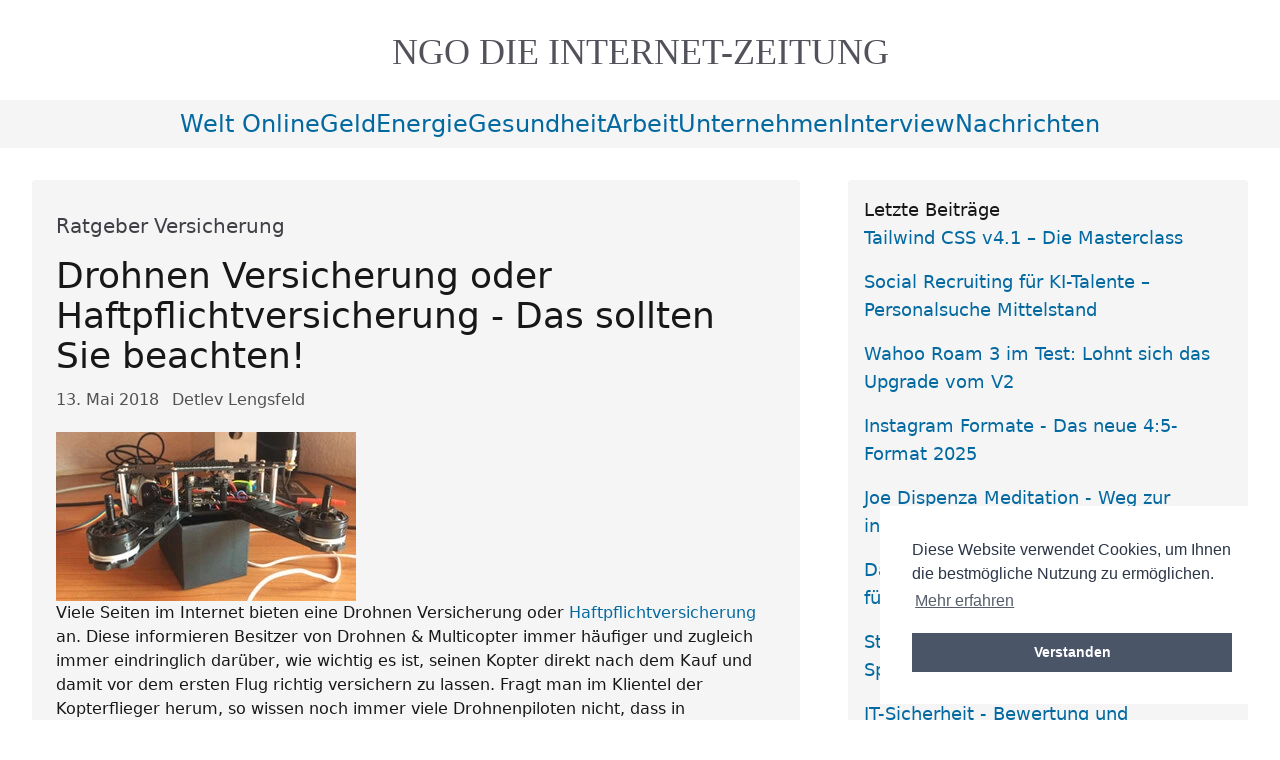

--- FILE ---
content_type: text/html; charset=utf-8
request_url: https://www.ngo-online.de/2018/05/13/drohnen-versicherung-haftpflichtversicherung/
body_size: 9265
content:
<!DOCTYPE html><html id="top" lang="de-DE" prefix="og: https://ogp.me/ns#"><head><meta charset="utf-8"/><meta content="width=device-width, initial-scale=1.0" name="viewport"/><title>Drohnen Versicherung oder Haftpflichtversicherung - Das sollten Sie beachten!</title><meta content="max-snippet:-1, max-image-preview:large, max-video-preview:-1" name="robots"/><meta content="NGO-ONLINE" name="copyright"/><meta content="7WfdINYX6IW24hjLUuHYYRc8I95ZXEJVP_A0YKB1IKk" name="google-site-verification"/><meta content="12121ed64139f063c4b58a1bea7cfed764cc880b63891c2e675dffce9192d730" name="ahrefs-site-verification"/><meta content="89f6ab3a7d76bfc4730e3b87d9ac87a3" name="p:domain_verify"/><link href="/static/img/favicon.ico" rel="icon" type="image/x-icon"/><link href="/static/img/apple-touch-icon.png" rel="apple-touch-icon"/><link href="/static/CACHE/css/52ac05895802.css" rel="stylesheet" type="text/css"/><link href="/static/css/cookieconsent.css" rel="stylesheet"/><script defer="" src="/static/js/modules/cookieconsent.umd.js"></script><script defer="" src="/static/js/modules/cookieConsent.js"></script><script defer="" src="/static/js/modules/lazyLoader.js"></script><script src="/static/js/main.js" type="module"></script><link href="https://www.ngo-online.de/feeds/latest/" rel="alternate" title="ngo nachrichten online | tagesschau | tagesspiegel - Hauptfeed" type="application/rss+xml"/><link href="/feeds/all/" rel="alternate" title="ngo nachrichten online | tagesschau | tagesspiegel - Alle Einträge" type="application/rss+xml"/><link href="/feeds/latest/" rel="alternate" title="ngo nachrichten online | tagesschau | tagesspiegel - Neueste Beiträge" type="application/rss+xml"/><meta content="Viele Seiten im Internet bieten eine Drohnen Versicherung oder Haftpflichtversicherung an. Diese informieren Besitzer von Drohnen &amp; Multicopter immer häufiger u" name="description"/><meta content="Detlev Lengsfeld" name="author"/><meta content="" name="keywords"/><meta content="de-DE" name="language"/><link href="https://www.ngo-online.de/2018/05/13/drohnen-versicherung-haftpflichtversicherung/" rel="canonical"/><meta content="article" property="og:type"/><meta content="de_DE" property="og:locale"/><meta content="https://www.ngo-online.de/2018/05/13/drohnen-versicherung-haftpflichtversicherung/" property="og:url"/><meta content="Drohnen Versicherung oder Haftpflichtversicherung - Das sollten Sie beachten!" property="og:title"/><meta content="Viele Seiten im Internet bieten eine Drohnen Versicherung oder Haftpflichtversicherung an. Diese informieren Besitzer von Drohnen &amp; Multicopter immer häufiger u" property="og:description"/><meta content="NGO ONLINE" property="og:site_name"/><meta content="2018-05-13T22:04:58" property="article:published_time"/><meta content="2026-01-18T08:51:34" property="article:modified_time"/><meta content="Detlev Lengsfeld" property="article:author"/><meta content="https://www.ngo-online.de/media/photos/themen/drohne/drohnen-versicherung.jpg" property="og:image"/><script type="application/ld+json">
{
  "@context": "https://schema.org",
  "@type": "Article",
  "@id": "https://www.ngo-online.de/2018/05/13/drohnen-versicherung-haftpflichtversicherung/",
  "headline": "Drohnen Versicherung oder Haftpflichtversicherung - Das sollten Sie beachten!",
  "alternativeHeadline": "Ratgeber Versicherung",
  "description": "Viele Seiten im Internet bieten eine Drohnen Versicherung oder Haftpflichtversicherung an. Diese informieren Besitzer von Drohnen \u0026 Multicopter immer häufiger u",
  "image": [
    "https://www.ngo-online.de/media/photos/themen/drohne/drohnen-versicherung.jpg"
  ],
  "articleBody": "Viele Seiten im Internet bieten eine Drohnen Versicherung oder Haftpflichtversicherung an. Diese informieren Besitzer von Drohnen \u0026 Multicopter immer häufiger und zugleich immer eindringlich darüber, wie wichtig es ist, seinen ...",
  "datePublished": "2018-05-13T22:04:58",
  "dateCreated": "2018-05-13T22:27:47",
  "dateModified": "2026-01-18T08:51:34",
  "author": {
    "@type": "Person",
    "name": "Detlev Lengsfeld",
    "url": "https://www.ngo-online.de/macdet/",
    "jobTitle": "Autor",
    "worksFor": {
      "@type": "Organization",
      "name": "NGO-ONLINE"
    }
  },
  "mainEntityOfPage": {
    "@type": "WebPage",
    "@id": "https://www.ngo-online.de/2018/05/13/drohnen-versicherung-haftpflichtversicherung/",
    "breadcrumb": {
      "@type": "BreadcrumbList",
      "itemListElement": [
        {
          "@type": "ListItem",
          "position": 1,
          "item": {
            "@id": "https://www.ngo-online.de/",
            "name": "Home"
          }
        },
        {
          "@type": "ListItem",
          "position": 2,
          "item": {
            "@id": "https://www.ngo-online.de/2018/05/13/drohnen-versicherung-haftpflichtversicherung/",
            "name": "Drohnen Versicherung oder Haftpflichtversicherung - Das sollten Sie beachten!"
          }
        }
      ]
    }
  },
  "publisher": {
    "@type": "Organization",
    "name": "NGO-ONLINE",
    "url": "https://www.ngo-online.de/",
    "logo": {
      "@type": "ImageObject",
      "url": "https://www.ngo-online.de/static/css/img/ngo-logo-schrift.png",
      "width": "600",
      "height": "60"
    }
  },
  "keywords": "",
  "genre": "",
  "inLanguage": "de-DE",
  "isAccessibleForFree": true,
  "license": "https://creativecommons.org/licenses/by-sa/4.0/"
}
</script></head><body><header class="w-full flex flex-col pb-2 xs:pb-4 lg:pb-6 pt-8 sm:pt-8"><span class="mx-auto pb-1 px-4 d:px-12"><a class="block w-full hover:text-inherit font-serif uppercase text-2xl sm:text-3xl md:text-4xl text-center text-lighter" href="/"><span class="inline-block">NGO DIE</span> <span class="inline-block">Internet-Zeitung</span></a></span></header><nav class="w-full flex flex-col bg-accentGrey text-2xl"><input class="peer hidden" id="mobile-menu" type="checkbox"/><label aria-label="Navigationsmenü öffnen" class="transition-all peer-checked:[&amp;_.ngo-menu-open]:hidden [&amp;_.ngo-menu-close]:hidden peer-checked:[&amp;_.ngo-menu-close]:inline peer-checked:[&amp;_.ngo-menu_div:nth-child(1)]:rotate-[-45deg] peer-checked:[&amp;_.ngo-menu_div:nth-child(1)]:translate-y-[8px] peer-checked:[&amp;_.ngo-menu_div:nth-child(2)]:opacity-0 peer-checked:[&amp;_.ngo-menu_div:nth-child(3)]:rotate-[45deg] peer-checked:[&amp;_.ngo-menu_div:nth-child(3)]:translate-y-[-8px] lg:hidden flex items-center justify-center gap-3 py-2 hover:text-active cursor-pointer" for="mobile-menu"><span>Menü <span class="ngo-menu-open">öffnen</span><span class="ngo-menu-close">schließen</span></span><div class="ngo-menu"><div></div><div></div><div></div></div></label><menu class="ngo-nav-menu hidden peer-checked:grid peer-checked:bg-gradient-to-br peer-checked:from-zinc-200 peer-checked:to-neutral-200 lg:!from-accentGrey lg:!to-accentGrey peer-checked:[&amp;_li_a]:w-full peer-checked:[&amp;_li_a]:block peer-checked:[&amp;_li_a]:after:w-0 peer-checked:[&amp;_li_a]:before:w-0 lg:[&amp;_li_a]:!w-full lg:[&amp;_li_a]:!inline lg:hover:[&amp;_li_a]:after:!w-1/2 lg:hover:[&amp;_li_a]:before:!w-1/2 lg:!bg-accentGrey peer-checked:text-center grid-cols-1 sm:grid-cols-[repeat(2,_minmax(0,_auto))] md:grid-cols-[repeat(4,_minmax(0,_auto))] xs:peer-checked:[&amp;_li]:min-w-40 lg:[&amp;_li]:!min-w-0 sm:peer-checked:text-center lg:!flex flex-wrap justify-center align-middle py-2 px-2 sm:px-6 gap-6"><li><a href="/categories/welt-online/" title="welt-online">welt online</a></li><li><a href="/categories/geld/" title="geld">geld</a></li><li><a href="/categories/energie/" title="energie">energie</a></li><li><a href="/categories/gesundheit/" title="gesundheit">gesundheit</a></li><li><a href="/categories/arbeit/" title="arbeit">arbeit</a></li><li><a href="/categories/unternehmen/" title="unternehmen">unternehmen</a></li><li><a href="/categories/interview/" title="interview">interview</a></li><li><a href="/categories/nachrichten/" title="nachrichten">nachrichten</a></li></menu></nav><main class="pt-8 lg:p-8 grid grid-cols-1 xl:grid-cols-[minmax(auto,800px)_minmax(auto,400px)] gap-12 justify-center items-start"><section class="mx-auto w-full grid gap-12 grid-cols-1"><main id="main-content" role="main"><article class="prose bg-accentGrey rounded" itemscope="" itemtype="https://schema.org/Article"><header class="ngo-p-x-app w-full py-4 rounded"><div class="py-4 text-xl text-sub" itemprop="alternativeHeadline">Ratgeber Versicherung</div><h1 class="text-4xl" id="article-title" itemprop="headline">Drohnen Versicherung oder Haftpflichtversicherung - Das sollten Sie beachten!</h1><div aria-label="Artikel-Metadaten" class="text-neutral-600 pt-3 pb-1"><time datetime="2018.05.13" itemprop="datePublished"><span class="sr-only">Veröffentlicht am:</span> 13. Mai 2018</time> <span class="author ml-2" itemprop="author" itemscope="" itemtype="https://schema.org/Person"><span class="sr-only">Autor:</span> <span itemprop="name">Detlev Lengsfeld</span></span></div></header><section aria-label="Zusammenfassung"><p class="ngo-p-x-app text-pretty ngo-clearfix" itemprop="description"><picture><source srcset="/media/photos/themen/drohne/drohnen-versicherung.webp" type="image/webp"/><source srcset="/media/photos/themen/drohne/drohnen-versicherung.jpg" type="image/jpeg"/><img alt="Ratgeber Versicherung - wir zeigen was wichtig ist bei der Drohnen Versicherung. Es reicht nicht eine einfache Haftpflichtversicherung für diesen Fall." class="bild-teaser lazyload" src="/media/photos/themen/drohne/drohnen-versicherung.jpg"/></picture>Viele Seiten im Internet bieten eine Drohnen Versicherung oder <a href="/2013/01/05/haftpflichtversicherung-oder-hausratversicherung/">Haftpflichtversicherung</a> an. Diese informieren Besitzer von Drohnen &amp; Multicopter immer häufiger und zugleich immer eindringlich darüber, wie wichtig es ist, seinen Kopter direkt nach dem Kauf und damit vor dem ersten Flug richtig versichern zu lassen. Fragt man im Klientel der Kopterflieger herum, so wissen noch immer viele Drohnenpiloten nicht, dass in Deutschland eine Versicherungspflicht für Multicopter besteht, sofern diese nicht offiziell als Spielzeug eingestuft sind. Sprechen wir von der besagten gesetzlich bindenden Drohnenversicherungspflicht, so ist stets von einer Haftpflichtversicherung für Drohnen die Rede.</p></section><hr class="ngo-m-x-app" role="presentation"/><div class="ngo-p-x-app ngo-post-body" itemprop="articleBody"><section aria-label="Artikel-Inhalt"><div class="contents topic" id="gunstige-drohnen-versicherung-oder-reine-haftpflichtversicherung"><p class="topic-title first">Günstige Drohnen Versicherung oder reine Haftpflichtversicherung?</p><ul class="simple"><li><a class="reference internal" href="#achtung-fallstrick-gewerbliche-haftpflichtversicherung-fur-drohnen" id="id1">Achtung Fallstrick - gewerbliche Haftpflichtversicherung für Drohnen</a></li><li><a class="reference internal" href="#drohne-mit-in-den-urlaub-nehmen-drohnenversicherung-im-urlaub-und-ausland" id="id2">Drohne mit in den Urlaub nehmen | Drohnenversicherung im Urlaub und Ausland</a></li></ul></div><p><strong>Warum ein Haftpflichtversicherungsschutz für Ihre Drohne unverzichtbar ist</strong></p><p>Selbst in bekannten Modellflugshops, die professionelle Multicopter anbieten und eine umfassende Beratung hinsichtlich der unterschiedlichen verbauten Techniken und Flugeigenschaften der Kopter leisten, ist die Beratung was die Versicherungspflicht angeht, in den meisten Fällen noch immer mangelhaft. Offenbar gibt es zahlreiche Onlineshops, die von der deutschlandweit geltenden Drohnenversicherungspflicht bis zum heutigen Tag nichts gehört haben wollen. Dies führt dazu, dass ein Multicopter zwar schnell im Internet bestellt ist, der Kunde aber aber oft im Dunkeln bleibt, was die rechtlichen Implikationen des Drohnenfluges angeht. Im „worst case“ fliegt der Neukunde seine neu erworbene Drohne direkt nach dem Auspacken, ohne sich darüber im Klaren zu sein, dass er ohne Haftpflichtschutz für seine Drohne einen Gesetzesverstoß begeht.</p><p>Daher ist es gut, dass Kopterpiloten heute die Möglichkeit haben, sich auf Seiten wie drohneversicherungsvergleich.de zur rechtlichen Situation zu informieren. Im besagten Beispiel können Drohnenpiloten außerdem direkt und mit wenigen Klicks einen entsprechenden Haftpflichtversicherungsschutz für Ihren Multicopter abschließen. Und das mittlerweile zu sehr günstigen Preisen.</p><p>Doch wie ist die Gesetzeslage in Deutschland nun eigentlich genau ausgestaltet und welche preiswerten Möglichkeiten, seine Drohne versichern zu lassen, gibt es?</p><p>Grundsätzlich muss jeder Multicopter, der nicht so klein und leicht ist, dass er als Spielzeug eingestuft wird, über eine Haftpflichtversicherung verfügen. Und das bevor er abhebt! Faustregel: Nahezu alle Modelle der aktuell verfügbaren Kopter mit eingebauter Kamera gelten als Flugobjekt und nicht als Spielzeug. Selbst dann, wenn die Drohnen nur auf dem eigenen Grundstück geflogen lassen wird, sollte eine Versicherung abgeschlossen werden, um sich vor Risiken jeglicher Art zu schützen.</p><p>Unterscheiden müssen die Besitzer der Drohnen: Es gibt eine Drohnen Haftpflichtversicherung für sowohl private, als auch für gewerbliche Zwecke. Wer lediglich Bilder und Videos für private Zwecke aufnimmt und diese nicht im Internet veröffentlich, für den genügt ein privater Versicherungstarif. Diesen gibt es z.B. bei der AXA derzeit schon ab 32.76EUR Jahresbeitrag.</p><div class="section" id="achtung-fallstrick-gewerbliche-haftpflichtversicherung-fur-drohnen"><h2>Achtung Fallstrick - gewerbliche Haftpflichtversicherung für Drohnen</h2><p>Doch Vorsicht: Werden Videos über die bekannten sozialen Netzwerke und Videoportale, wie zum Beispiel Youtube, öffentlich zur Schau gestellt bzw. sogar vermarktet, kann die Nutzung bereits gewerblich sein. In diesem Fall ist eine private <a class="reference external" href="/2018/05/24/drohnen-nicht-ohne-haftpflichtversicherung/">Drohnen Haftpflichtversicherung</a> nicht mehr ausreichend und Sie sollten bei der Wahl des richtigen Versicherungstarifes auf einen gewerblichen Versicherungstarif zurückgreifen. Professionelle Versicherungstarife für eine gewerbliche Drohnen Haftpflichtversicherung finden Sie zum Beispiel hier. Auch eine gewerbliche Haftpflichtversicherung für Drohnen muss nicht zwangsläufig extrem teuer sein. Ab einem Preis von 120 Euro im Jahr geht es los.</p><p>Wichtig: Achten Sie auf die Deckungssumme, die im Vertrag bzw. Versicherungstarif fixiert ist. Diese sollte nicht zur gering angesetzt werden. Im privaten Bereich der Versicherungsmodelle gibt es für einen nur geringen Aufpreise einen höherwertigen Versicherungstarif, der eine höhere Versicherungssumme integriert.</p></div><div class="section" id="drohne-mit-in-den-urlaub-nehmen-drohnenversicherung-im-urlaub-und-ausland"><h2>Drohne mit in den Urlaub nehmen | Drohnenversicherung im Urlaub und Ausland</h2><p>Professionelle Versicherer bieten ihren Kunden übrigens nicht nur eine Haftpflichtversicherung für ihre Drohne, die für Deutschland gültig ist. Auch in den Urlaub darf die Drohne bei z.B. den Versicherungstarifen von versichertedrohne.de mit ins Gepäck, denn der Versicherungsschutz gilt europaweit, in einigen Tarifmodellen auch weltweit.</p><p>Dank des Onlineabschlusses, der bei vielen Anbietern bereits möglich ist, ist eine entsprechende Haftpflichtversicherung für Ihren Kopter in wenigen Minuten abgeschlossen.</p><p>Und das Wichtige: Der Schutz gilt sofort und unmittelbar. Und sollte es dann wirklich mal zu einem Schaden kommen – was natürlich niemand hoffen will – werden die jeweiligen Belege über zum Beispiel Reparaturen von beschädigtem Eigentum Dritter oder Arztkosten von in Mitleidenschaft gezogenen Personen bei der Drohnenversicherung angereicht. Diese reguliert den Schaden binnen weniger Tage und steht dem Versicherungsnehmer bei allen Fragen rund um das Thema Drohne und Haftpflichtversicherung mit Rat und Tat zur Seite.</p><p>Abschließend ein Tipp: Wer auch sich selbst und seine Technik vor eigens verschuldeten Unfällen versichern möchte, der kann sogar eine Kaskoversicherung für seinen Kopter abschließen. Auch diese steht in unterschiedlichen Ausgestaltungen auf den in diesem Artikel genannten Seiten zur Verfügung.</p></div></section></div><footer class="ngo-p-x-app py-4"></footer></article><div class="ngo-p-x-app py-6 bg-accentGrey rounded grid gap-6 w-full"><div><div class="font-semibold">Kategorien</div><a href="/categories/geld/" title="geld">geld</a></div><div><div class="font-semibold">Stichworte</div><ul class="py-0 gap-4 flex flex-row flex-wrap"><li><a href="/tags/drohnen/">drohnen</a></li><li><a href="/tags/versicherung/">versicherung</a></li><li><a href="/tags/">weitere..</a></li></ul></div></div></main><aside aria-labelledby="related-posts-title" class="ngo-p-x-app py-6 bg-accentGrey rounded w-full"><h6 class="text-xl font-bold mb-4" id="related-posts-title">Ähnliche Beiträge</h6><ul class="text-pretty break-words space-y-2" role="list"><li class="hover:bg-neutral-100 p-2 rounded transition-colors"><span class="text-neutral-600 block text-sm"><time datetime="2015-01-19">19.01.2015</time> - Bürgerwillen ernst nehmen</span> <a aria-label="Petition für verpflichtende Elementarschadenversicherung - Veröffentlicht am 19.01.2015" class="block hover:underline focus:outline-none focus:ring-2 focus:ring-offset-2 focus:ring-neutral-500" href="/2015/01/19/elementarschadenversicherung/">Petition für verpflichtende Elementarschadenversicherung</a></li><li class="hover:bg-neutral-100 p-2 rounded transition-colors"><span class="text-neutral-600 block text-sm"><time datetime="2016-01-21">21.01.2016</time> - Doppelt hält nicht immer besser</span> <a aria-label="Doppelversicherung: Haben Sie den Überblick über Ihre Versicherungsverträge? - Veröffentlicht am 21.01.2016" class="block hover:underline focus:outline-none focus:ring-2 focus:ring-offset-2 focus:ring-neutral-500" href="/2016/01/21/doppelversicherung/">Doppelversicherung: Haben Sie den Überblick über Ihre Versicherungsverträge?</a></li><li class="hover:bg-neutral-100 p-2 rounded transition-colors"><span class="text-neutral-600 block text-sm"><time datetime="2016-11-03">03.11.2016</time> - NGO Tipps | Rund um das Thema Versicherung</span> <a aria-label="Gebäudeversicherung - Optimale Absicherung von Immobilien - Veröffentlicht am 03.11.2016" class="block hover:underline focus:outline-none focus:ring-2 focus:ring-offset-2 focus:ring-neutral-500" href="/2016/11/03/gebaeudeversicherung-absicherung-immobilien/">Gebäudeversicherung - Optimale Absicherung von Immobilien</a></li><li class="hover:bg-neutral-100 p-2 rounded transition-colors"><span class="text-neutral-600 block text-sm"><time datetime="2004-11-15">15.11.2004</time> - Modell von CDU &amp; CSU</span> <a aria-label="Das solidarische Gesundheitsprämienmodell der Union - Veröffentlicht am 15.11.2004" class="block hover:underline focus:outline-none focus:ring-2 focus:ring-offset-2 focus:ring-neutral-500" href="/2004/11/15/modell-von-cdu-csu/">Das solidarische Gesundheitsprämienmodell der Union</a></li><li class="hover:bg-neutral-100 p-2 rounded transition-colors"><span class="text-neutral-600 block text-sm"><time datetime="2013-05-10">10.05.2013</time> - Einsatz von Kampfdrohnen völkerrechtswidrig</span> <a aria-label="Pakistan:  Gerichtsurteil bestätigt Friedensbewegung - Veröffentlicht am 10.05.2013" class="block hover:underline focus:outline-none focus:ring-2 focus:ring-offset-2 focus:ring-neutral-500" href="/2013/05/10/pakistan-gerichtsurteil-bestatigt-friedensbewegung/">Pakistan: Gerichtsurteil bestätigt Friedensbewegung</a></li><li class="hover:bg-neutral-100 p-2 rounded transition-colors"><span class="text-neutral-600 block text-sm"><time datetime="2006-10-12">12.10.2006</time> - Druck aus Karlsruhe und Brüssel</span> <a aria-label="Bundesregierung beschloss Neuregelungen für Versicherungsverträge - Veröffentlicht am 12.10.2006" class="block hover:underline focus:outline-none focus:ring-2 focus:ring-offset-2 focus:ring-neutral-500" href="/2006/10/12/druck-aus-karlsruhe-und-brussel/">Bundesregierung beschloss Neuregelungen für Versicherungsverträge</a></li><li class="hover:bg-neutral-100 p-2 rounded transition-colors"><span class="text-neutral-600 block text-sm"><time datetime="2014-01-03">03.01.2014</time> - Internationaler Bann gefordert</span> <a aria-label="Keine bewaffneten Drohnen für die Bundeswehr - Veröffentlicht am 03.01.2014" class="block hover:underline focus:outline-none focus:ring-2 focus:ring-offset-2 focus:ring-neutral-500" href="/2014/01/03/keine-bewaffneten-drohnen-fuer-die-bundeswehr/">Keine bewaffneten Drohnen für die Bundeswehr</a></li><li class="hover:bg-neutral-100 p-2 rounded transition-colors"><span class="text-neutral-600 block text-sm"><time datetime="2007-03-16">16.03.2007</time> - Einzelzimmer</span> <a aria-label="Schmidt lässt Pläne für höhere Pflegeversicherungs-Beiträge dementieren - Veröffentlicht am 16.03.2007" class="block hover:underline focus:outline-none focus:ring-2 focus:ring-offset-2 focus:ring-neutral-500" href="/2007/03/16/einzelzimmer/">Schmidt lässt Pläne für höhere Pflegeversicherungs-Beiträge dementieren</a></li><li class="hover:bg-neutral-100 p-2 rounded transition-colors"><span class="text-neutral-600 block text-sm"><time datetime="2018-02-19">19.02.2018</time> - Gastbeitrag Mathias Sallinger Braunschweig</span> <a aria-label="Drohne mit Kamera – Luftbilder, die sich sehen lassen können - Veröffentlicht am 19.02.2018" class="block hover:underline focus:outline-none focus:ring-2 focus:ring-offset-2 focus:ring-neutral-500" href="/2018/02/19/drohne-mit-kamera-luftbilder/">Drohne mit Kamera – Luftbilder, die sich sehen lassen können</a></li><li class="hover:bg-neutral-100 p-2 rounded transition-colors"><span class="text-neutral-600 block text-sm"><time datetime="2010-09-22">22.09.2010</time> - Wer wenig Einkommen hat, muss auf Zahnersatz nicht verzichten</span> <a aria-label="Zahnersatz Zusatzversicherung - Veröffentlicht am 22.09.2010" class="block hover:underline focus:outline-none focus:ring-2 focus:ring-offset-2 focus:ring-neutral-500" href="/2010/09/22/zahnersatz-zusatzversicherung/">Zahnersatz Zusatzversicherung</a></li><li class="hover:bg-neutral-100 p-2 rounded transition-colors"><span class="text-neutral-600 block text-sm"><time datetime="2012-11-24">24.11.2012</time> - Die Wahrheit über die unabhängige Versicherungsvermittlung</span> <a aria-label="Wer kann einen unabhängigen Versicherungsvergleich erstellen? - Veröffentlicht am 24.11.2012" class="block hover:underline focus:outline-none focus:ring-2 focus:ring-offset-2 focus:ring-neutral-500" href="/2012/11/24/unabhaengiger-versicherungsvergleich/">Wer kann einen unabhängigen Versicherungsvergleich erstellen?</a></li><li class="hover:bg-neutral-100 p-2 rounded transition-colors"><span class="text-neutral-600 block text-sm"><time datetime="2013-01-14">14.01.2013</time> - Ratgeber Geld</span> <a aria-label="Sterbegeldversicherungen - Sinnvoll oder nicht? - Veröffentlicht am 14.01.2013" class="block hover:underline focus:outline-none focus:ring-2 focus:ring-offset-2 focus:ring-neutral-500" href="/2013/01/14/versicherung-sterbegeldversicherungen/">Sterbegeldversicherungen - Sinnvoll oder nicht?</a></li><li class="hover:bg-neutral-100 p-2 rounded transition-colors"><span class="text-neutral-600 block text-sm"><time datetime="2013-01-17">17.01.2013</time> - Ratgeber Versicherungen</span> <a aria-label="Urlaubsversicherungen: Welche sind sinnvoll und welche nicht - Veröffentlicht am 17.01.2013" class="block hover:underline focus:outline-none focus:ring-2 focus:ring-offset-2 focus:ring-neutral-500" href="/2013/01/17/urlaubsversicherungen-welche-sind-sinnvoll/">Urlaubsversicherungen: Welche sind sinnvoll und welche nicht</a></li><li class="hover:bg-neutral-100 p-2 rounded transition-colors"><span class="text-neutral-600 block text-sm"><time datetime="2013-01-30">30.01.2013</time> - Männer haben Anspruch auf geringeren risikogerechten Beitrag</span> <a aria-label="Unisex Tarife: Einführung in der privaten Krankenversicherung (PKV) Illegal - Veröffentlicht am 30.01.2013" class="block hover:underline focus:outline-none focus:ring-2 focus:ring-offset-2 focus:ring-neutral-500" href="/2013/01/30/unisextarife-pkv-illegal/">Unisex Tarife: Einführung in der privaten Krankenversicherung (PKV) Illegal</a></li><li class="hover:bg-neutral-100 p-2 rounded transition-colors"><span class="text-neutral-600 block text-sm"><time datetime="2013-05-25">25.05.2013</time> - Ratgeber Versicherungen</span> <a aria-label="Private Zusatzversicherungen - Optimale Konditionen - Veröffentlicht am 25.05.2013" class="block hover:underline focus:outline-none focus:ring-2 focus:ring-offset-2 focus:ring-neutral-500" href="/2013/05/25/private-zusatzversicherungen-optimale-konditionen/">Private Zusatzversicherungen - Optimale Konditionen</a></li></ul></aside></section><aside class="p-4 bg-accentGrey rounded"><aside class="pb-4 text-lg"><div>Letzte Beiträge</div><ul class="text-pretty justify-start gap-4 grid-cols-2 sm:grid-cols-3 lg:grid-cols-4 xl:grid-cols-1"><li><a href="/2025/05/22/tailwind-css-41-die-masterclass/" title="Tailwind CSS v4.1 – Die Masterclass ">Tailwind CSS v4.1 – Die Masterclass</a></li><li><a href="/2025/05/21/social-recruiting-mittelstand/" title="Social Recruiting für KI-Talente – Personalsuche Mittelstand">Social Recruiting für KI-Talente – Personalsuche Mittelstand</a></li><li><a href="/2025/05/08/wahoo-roam-3/" title="Wahoo Roam 3 im Test: Lohnt sich das Upgrade vom V2">Wahoo Roam 3 im Test: Lohnt sich das Upgrade vom V2</a></li><li><a href="/2025/04/17/instagram-formate/" title="Instagram Formate - Das neue 4:5-Format 2025">Instagram Formate - Das neue 4:5-Format 2025</a></li><li><a href="/2025/04/16/joe-dispenzas-innere-heilung/" title="Joe Dispenza Meditation - Weg zur inneren Heilung">Joe Dispenza Meditation - Weg zur inneren Heilung</a></li><li><a href="/2025/04/10/bildbearbeitungsprogramm-jedermann/" title="Das richtige Bildbearbeitungsprogramm für Jedermann">Das richtige Bildbearbeitungsprogramm für Jedermann</a></li><li><a href="/2025/04/04/stromueberschuss-netzprobleme-speicherkrise/" title="Stromüberschuss, Netzprobleme, Speicher Krise">Stromüberschuss, Netzprobleme, Speicher Krise</a></li><li><a href="/2025/04/03/it-sicherheit/" title="IT-Sicherheit - Bewertung und Grundschutz 2025">IT-Sicherheit - Bewertung und Grundschutz 2025</a></li><li><a href="/2025/03/29/psychosomatische-erkrankungen/" title="Psychosomatische Symptome: Klarheit &amp; Hilfe finden">Psychosomatische Symptome: Klarheit &amp; Hilfe finden</a></li><li><a href="/2025/03/21/sap-analyse-2025/" title="SAP Analyse 2025: Die große Übersicht">SAP Analyse 2025: Die große Übersicht</a></li></ul></aside><div class="border-t-2 border-neutral-200 py-1 mt-4"><aside><div><div class="only-of-type:hidden">Ihre Anzeige</div><div id="promo-banner-rechts"><a class="block rounded overflow-hidden shadow-lg hover:shadow-xl transition-shadow duration-300" href="/seo-check/"><img alt="Kostenloser SEO-Check" class="w-full h-auto" height="300" loading="lazy" src="/media/photos/sidebar/seo-check-sidebar-300x300.jpg" width="300"/></a></div></div></aside><aside class="lesetipps"><div class="font-medium pt-4 pb-2">Lesetipps/Kauftipps</div><div class="[&amp;_ol]:lowercase &amp;_ol]:grid-cols-2 [&amp;_ol]:sm:grid-cols-3 [&amp;_ol]:lg:grid-cols-4 [&amp;_ol]:xl:grid-cols-1 *:empty:hidden"><div id="cat_more_infos_liste"><ol><li><a href="/2016/10/23/corporate-identity-definition/">corporate identity</a></li>/<li><a href="/2016/12/06/erfolgreich-verkaufen-lernen/">verkaufen lernen</a></li><li><a href="/inkasso-international/">auslandsinkasso international</a></li><li><a href="/tags/pressemitteilung/">pressemitteilung</a></li><li><a href="/lexikon/kilowatt-peak-kwp-spitzenleistung">umrechnung kwp in kwh</a></li></ol><div id="cat_partnerseiten"><ol></ol></div></div></div></aside><div class="border-t-2 mt-4 border-neutral-200"><div class="font-medium pt-4 pb-2">Unterstützung</div><p>Setzen Sie Banner und Links auf Ihre Seite. Bookmarken Sie uns, und helfen Sie so mit der Verbreitung der wichtigen Inhalte.</p></div><div class="rounded-lg bg-gradient-to-r from-green-50 to-blue-50 shadow px-6 py-4 my-6"><div class="font-medium text-lg pb-2 text-green-800">Mitmachen</div><div class="text-base text-gray-700"><div class="flatblock block-mitmachen"><div class="content"><a class="block mt-6" href="/mitmachen/"><picture><source srcset="/media/photos/sidebar/partner-werden-300x300.webp" type="image/webp"/><img alt="Werde Partner ? Sichtbar, Erfolgreich, Gemeinsam" class="rounded-lg shadow-md transition-transform hover:scale-105 duration-300 w-full h-auto" height="300" src="/media/photos/sidebar/partner-werden-300x300.jpg" width="300"/></picture></a></div></div></div></div><div><div class="font-medium pt-4 pb-2">Werbung</div><p class="pb-0">Platzieren Sie Ihre Werbung hier. <a href="/impressum/#werbung">Weitere Infos!</a></p></div></div></aside></main><footer class="bg-accentGrey text-balance justify-center w-full mt-16 py-3 grid grid-cols-1 lg:grid-cols-[repeat(3,minmax(auto,_300px))] gap-4 ngo-p-x-app"><div><div class="font-medium text-lg pt-4 pb-1">Rechtliche Hinweise</div><ul><li><a href="/impressum/">Impressum / Datenschutzerklärung</a></li><li><a data-cc="show-preferencesModal" href="#" title="Cookie Einstellungen">Cookie Einstellungen</a></li></ul></div><div><div class="font-medium text-lg pt-4 pb-1">Abonnieren</div><ul class="grid-cols-1 gap-3"><li><a href="https://www.ngo-online.de/feeds/latest/" title=" Subscribe via RSS">RSS</a></li><li><p><a href="/detlev-lengsfeld/" rel="author">Detlev Lengsfeld</a></p><div>Besuche mich auf Linkedin <a href="/detlev-lengsfeld/"><picture><source srcset="/static/img/linkedin-logo.webp" type="image/webp"/><source srcset="/static/img/linkedin-logo.png" type="image/png"/><img alt="detlev lengsfeld auf linkedin" class="lazy" height="75" src="/static/img/linkedin-logo.png" width="87"/></picture></a></div><p></p></li></ul></div><div><div class="font-medium text-lg pt-4 pb-1">Unterstützer</div><picture><source srcset="/static/img/suma.webp" type="image/webp"/><source srcset="/static/img/suma.png" type="image/png"/><img alt="Suchmaschinenoptimierte PR Artikel" height="125" loading="lazy" src="/static/img/suma.png" width="255"/></picture><span>Suchmaschinenoptimierung</span><p>Wir optimieren Ihre Webseite. Mehr relevante Besucher = Mehr Umsatz. Lesen Sie mehr über <a href="/google-power-ngo/">OK GOOGLE</a></p></div></footer><script>
window.addEventListener('load', function(){
    window.cookieconsent.initialise({
        palette: {
            popup: {
                background: "#FFFFFF",
                text: "#2D3748"
            },
            button: {
                background: "#4A5568",
                text: "#FFFFFF"
            }
        },
        position: "bottom-right",
        content: {
            message: "Diese Website verwendet Cookies, um Ihnen die bestmögliche Nutzung zu ermöglichen.",
            dismiss: "Verstanden",
            link: "Mehr erfahren",
            href: "/datenschutzerklaerung/"
        }
    })
});
</script><script src="/static/js/main.js" type="module"></script><a aria-label="Zum Start der Webseite" class="rounded-full appearance-none fixed h-14 w-14 bottom-6 right-6 text-active pointer [&amp;_svg]:hover:ngo-bounce" href="#top"><svg class="fill-neutral-200/60" height="100%" stroke="currentColor" stroke-linecap="round" stroke-linejoin="round" stroke-width="2" viewBox="0 0 24 24" width="100%" xmlns="http://www.w3.org/2000/svg"><circle cx="12" cy="12" r="10"></circle><path d="m16 12-4-4-4 4"></path><path d="M12 16V8"></path></svg></a></body></html>